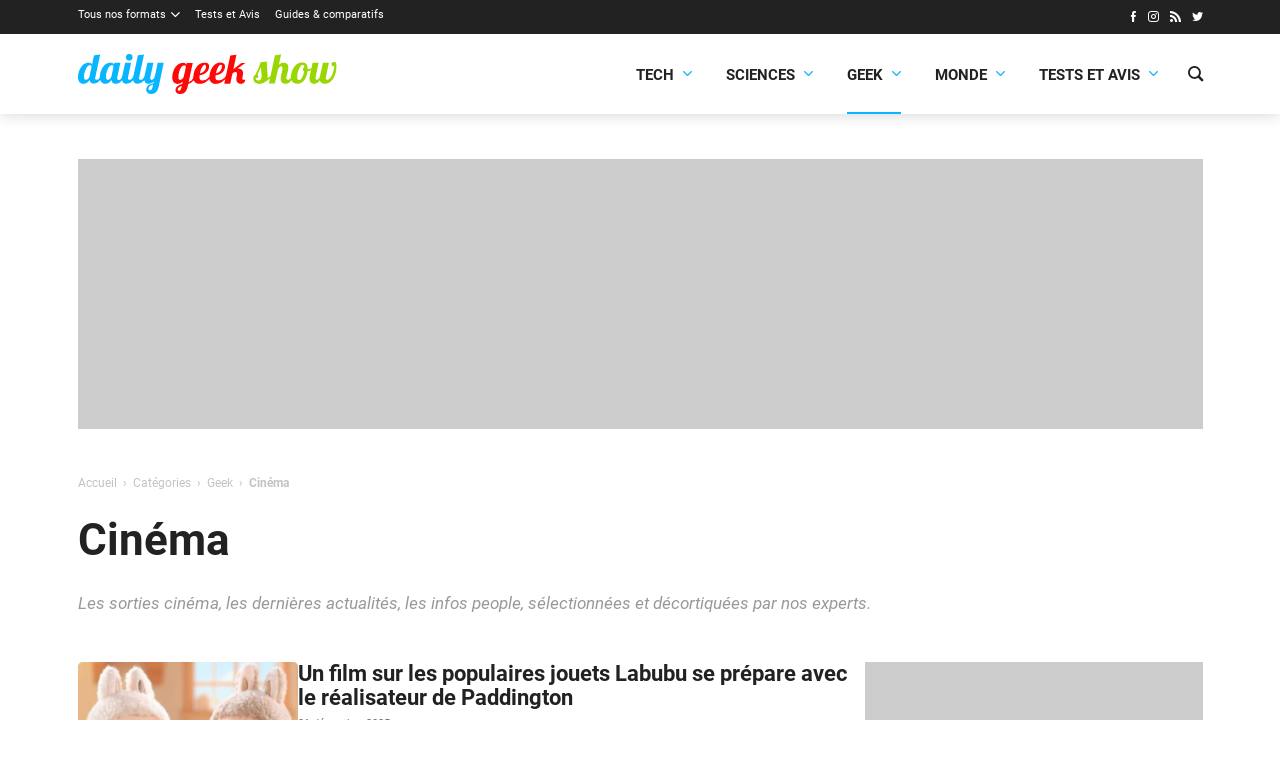

--- FILE ---
content_type: text/html; charset=UTF-8
request_url: https://dailygeekshow.com/categories/geek/cinema/page/2/?filter_by=random_posts
body_size: 14847
content:
<!DOCTYPE HTML><html class="no-js" lang="fr-FR"><head><meta charset="UTF-8" /><link rel='preload' href='/wp-content/themes/dgs/assets/fonts/icons/icons.woff2?1714466177' as='font' crossorigin='anonymous' type='font/woff2' />
<link rel='preload' href='/wp-content/themes/dgs/assets/fonts/roboto/Roboto-Bold.woff2' as='font' crossorigin='anonymous' type='font/woff2' />
<link rel='preload' href='/wp-content/themes/dgs/assets/fonts/roboto/Roboto-Regular.woff2' as='font' crossorigin='anonymous' type='font/woff2' />
<link rel='preload' href='/wp-content/themes/dgs/assets/fonts/roboto/Roboto-Italic.woff2' as='font' crossorigin='anonymous' type='font/woff2' />
<link rel='preload' href='https://dailygeekshow.com/wp-content/themes/dgs/assets/images/logo.svg' as='image' />
<meta name='robots' content='index, follow, max-image-preview:large, max-snippet:-1, max-video-preview:-1' />
<style>html,body{background-color:#FFFFFF;min-height:100.1vh!important;}</style>
	<!-- This site is optimized with the Yoast SEO plugin v22.2 - https://yoast.com/wordpress/plugins/seo/ -->
	<link media="all" href="https://dailygeekshow.com/wp-content/cache/autoptimize/css/autoptimize_5193caa031643fe1dae329a7a396b53e.css" rel="stylesheet"><title>Cinéma - Page 2 sur 70 - Daily Geek Show %</title>
	<meta name="description" content="Les sorties cinéma, les dernières actualités, les infos people, sélectionnées et décortiquées par nos experts." />
	<link rel="canonical" href="https://dailygeekshow.com/categories/geek/cinema/page/2/" />
	<link rel="prev" href="https://dailygeekshow.com/categories/geek/cinema/" />
	<link rel="next" href="https://dailygeekshow.com/categories/geek/cinema/page/3/" />
	<meta property="og:locale" content="fr_FR" />
	<meta property="og:type" content="article" />
	<meta property="og:title" content="Cinéma - Page 2 sur 70 - Daily Geek Show %" />
	<meta property="og:description" content="Les sorties cinéma, les dernières actualités, les infos people, sélectionnées et décortiquées par nos experts." />
	<meta property="og:url" content="https://dailygeekshow.com/categories/geek/cinema/" />
	<meta property="og:site_name" content="Daily Geek Show" />
	<meta name="twitter:card" content="summary_large_image" />
	<meta name="twitter:site" content="@DailyGeekShow" />
	<script type="application/ld+json" class="yoast-schema-graph">{"@context":"https://schema.org","@graph":[{"@type":"CollectionPage","@id":"https://dailygeekshow.com/categories/geek/cinema/","url":"https://dailygeekshow.com/categories/geek/cinema/page/2/","name":"Cinéma - Page 2 sur 70 - Daily Geek Show %","isPartOf":{"@id":"https://dailygeekshow.com/#website"},"primaryImageOfPage":{"@id":"https://dailygeekshow.com/categories/geek/cinema/page/2/#primaryimage"},"image":{"@id":"https://dailygeekshow.com/categories/geek/cinema/page/2/#primaryimage"},"thumbnailUrl":"https://dailygeekshow.com/wp-content/uploads/2025/12/une-labubu.jpg","description":"Les sorties cinéma, les dernières actualités, les infos people, sélectionnées et décortiquées par nos experts.","breadcrumb":{"@id":"https://dailygeekshow.com/categories/geek/cinema/page/2/#breadcrumb"},"inLanguage":"fr-FR"},{"@type":"ImageObject","inLanguage":"fr-FR","@id":"https://dailygeekshow.com/categories/geek/cinema/page/2/#primaryimage","url":"https://dailygeekshow.com/wp-content/uploads/2025/12/une-labubu.jpg","contentUrl":"https://dailygeekshow.com/wp-content/uploads/2025/12/une-labubu.jpg","width":1200,"height":675,"caption":"Ⓒ Wikipedia"},{"@type":"BreadcrumbList","@id":"https://dailygeekshow.com/categories/geek/cinema/page/2/#breadcrumb","itemListElement":[{"@type":"ListItem","position":1,"name":"Home","item":"https://dailygeekshow.com/"},{"@type":"ListItem","position":2,"name":"Catégories","item":"https://dailygeekshow.com/categories/"},{"@type":"ListItem","position":3,"name":"Geek","item":"https://dailygeekshow.com/categories/geek/"},{"@type":"ListItem","position":4,"name":"Cinéma"}]},{"@type":"WebSite","@id":"https://dailygeekshow.com/#website","url":"https://dailygeekshow.com/","name":"Daily Geek Show","description":"votre dose quotidienne d&#039;informations","publisher":{"@id":"https://dailygeekshow.com/#organization"},"alternateName":"DGS","potentialAction":[{"@type":"SearchAction","target":{"@type":"EntryPoint","urlTemplate":"https://dailygeekshow.com/?s={search_term_string}"},"query-input":"required name=search_term_string"}],"inLanguage":"fr-FR"},{"@type":"Organization","@id":"https://dailygeekshow.com/#organization","name":"Daily Geek Show","alternateName":"DGS","url":"https://dailygeekshow.com/","logo":{"@type":"ImageObject","inLanguage":"fr-FR","@id":"https://dailygeekshow.com/#/schema/logo/image/","url":"https://dailygeekshow.com/wp-content/uploads/2019/03/DGS-Google.png","contentUrl":"https://dailygeekshow.com/wp-content/uploads/2019/03/DGS-Google.png","width":1024,"height":1024,"caption":"Daily Geek Show"},"image":{"@id":"https://dailygeekshow.com/#/schema/logo/image/"},"sameAs":["https://www.facebook.com/DailyGeekShow/","https://twitter.com/DailyGeekShow","https://www.instagram.com/dailygeekshow/"]}]}</script>
	<!-- / Yoast SEO plugin. -->


<link rel="alternate" type="application/rss+xml" title="Daily Geek Show &raquo; Flux de la catégorie Cinéma" href="https://dailygeekshow.com/categories/geek/cinema/feed/" />

<style id='safe-svg-svg-icon-style-inline-css'>
.safe-svg-cover{text-align:center}.safe-svg-cover .safe-svg-inside{display:inline-block;max-width:100%}.safe-svg-cover svg{height:100%;max-height:100%;max-width:100%;width:100%}

</style>
<style id='global-styles-inline-css'>
body{--wp--preset--color--black: #000000;--wp--preset--color--cyan-bluish-gray: #abb8c3;--wp--preset--color--white: #ffffff;--wp--preset--color--pale-pink: #f78da7;--wp--preset--color--vivid-red: #cf2e2e;--wp--preset--color--luminous-vivid-orange: #ff6900;--wp--preset--color--luminous-vivid-amber: #fcb900;--wp--preset--color--light-green-cyan: #7bdcb5;--wp--preset--color--vivid-green-cyan: #00d084;--wp--preset--color--pale-cyan-blue: #8ed1fc;--wp--preset--color--vivid-cyan-blue: #0693e3;--wp--preset--color--vivid-purple: #9b51e0;--wp--preset--color--primary: #222;--wp--preset--color--highlight: #08b5ff;--wp--preset--color--background: #ffffff;--wp--preset--gradient--vivid-cyan-blue-to-vivid-purple: linear-gradient(135deg,rgba(6,147,227,1) 0%,rgb(155,81,224) 100%);--wp--preset--gradient--light-green-cyan-to-vivid-green-cyan: linear-gradient(135deg,rgb(122,220,180) 0%,rgb(0,208,130) 100%);--wp--preset--gradient--luminous-vivid-amber-to-luminous-vivid-orange: linear-gradient(135deg,rgba(252,185,0,1) 0%,rgba(255,105,0,1) 100%);--wp--preset--gradient--luminous-vivid-orange-to-vivid-red: linear-gradient(135deg,rgba(255,105,0,1) 0%,rgb(207,46,46) 100%);--wp--preset--gradient--very-light-gray-to-cyan-bluish-gray: linear-gradient(135deg,rgb(238,238,238) 0%,rgb(169,184,195) 100%);--wp--preset--gradient--cool-to-warm-spectrum: linear-gradient(135deg,rgb(74,234,220) 0%,rgb(151,120,209) 20%,rgb(207,42,186) 40%,rgb(238,44,130) 60%,rgb(251,105,98) 80%,rgb(254,248,76) 100%);--wp--preset--gradient--blush-light-purple: linear-gradient(135deg,rgb(255,206,236) 0%,rgb(152,150,240) 100%);--wp--preset--gradient--blush-bordeaux: linear-gradient(135deg,rgb(254,205,165) 0%,rgb(254,45,45) 50%,rgb(107,0,62) 100%);--wp--preset--gradient--luminous-dusk: linear-gradient(135deg,rgb(255,203,112) 0%,rgb(199,81,192) 50%,rgb(65,88,208) 100%);--wp--preset--gradient--pale-ocean: linear-gradient(135deg,rgb(255,245,203) 0%,rgb(182,227,212) 50%,rgb(51,167,181) 100%);--wp--preset--gradient--electric-grass: linear-gradient(135deg,rgb(202,248,128) 0%,rgb(113,206,126) 100%);--wp--preset--gradient--midnight: linear-gradient(135deg,rgb(2,3,129) 0%,rgb(40,116,252) 100%);--wp--preset--font-size--small: 13px;--wp--preset--font-size--medium: 20px;--wp--preset--font-size--large: 36px;--wp--preset--font-size--x-large: 42px;--wp--preset--font-family--roboto: 'Roboto', sans-serif;--wp--preset--spacing--20: 0.44rem;--wp--preset--spacing--30: 0.67rem;--wp--preset--spacing--40: 1rem;--wp--preset--spacing--50: 1.5rem;--wp--preset--spacing--60: 2.25rem;--wp--preset--spacing--70: 3.38rem;--wp--preset--spacing--80: 5.06rem;--wp--preset--shadow--natural: 6px 6px 9px rgba(0, 0, 0, 0.2);--wp--preset--shadow--deep: 12px 12px 50px rgba(0, 0, 0, 0.4);--wp--preset--shadow--sharp: 6px 6px 0px rgba(0, 0, 0, 0.2);--wp--preset--shadow--outlined: 6px 6px 0px -3px rgba(255, 255, 255, 1), 6px 6px rgba(0, 0, 0, 1);--wp--preset--shadow--crisp: 6px 6px 0px rgba(0, 0, 0, 1);}body { margin: 0;--wp--style--global--content-size: 840px;--wp--style--global--wide-size: 1100px; }.wp-site-blocks > .alignleft { float: left; margin-right: 2em; }.wp-site-blocks > .alignright { float: right; margin-left: 2em; }.wp-site-blocks > .aligncenter { justify-content: center; margin-left: auto; margin-right: auto; }:where(.wp-site-blocks) > * { margin-block-start: 24px; margin-block-end: 0; }:where(.wp-site-blocks) > :first-child:first-child { margin-block-start: 0; }:where(.wp-site-blocks) > :last-child:last-child { margin-block-end: 0; }body { --wp--style--block-gap: 24px; }:where(body .is-layout-flow)  > :first-child:first-child{margin-block-start: 0;}:where(body .is-layout-flow)  > :last-child:last-child{margin-block-end: 0;}:where(body .is-layout-flow)  > *{margin-block-start: 24px;margin-block-end: 0;}:where(body .is-layout-constrained)  > :first-child:first-child{margin-block-start: 0;}:where(body .is-layout-constrained)  > :last-child:last-child{margin-block-end: 0;}:where(body .is-layout-constrained)  > *{margin-block-start: 24px;margin-block-end: 0;}:where(body .is-layout-flex) {gap: 24px;}:where(body .is-layout-grid) {gap: 24px;}body .is-layout-flow > .alignleft{float: left;margin-inline-start: 0;margin-inline-end: 2em;}body .is-layout-flow > .alignright{float: right;margin-inline-start: 2em;margin-inline-end: 0;}body .is-layout-flow > .aligncenter{margin-left: auto !important;margin-right: auto !important;}body .is-layout-constrained > .alignleft{float: left;margin-inline-start: 0;margin-inline-end: 2em;}body .is-layout-constrained > .alignright{float: right;margin-inline-start: 2em;margin-inline-end: 0;}body .is-layout-constrained > .aligncenter{margin-left: auto !important;margin-right: auto !important;}body .is-layout-constrained > :where(:not(.alignleft):not(.alignright):not(.alignfull)){max-width: var(--wp--style--global--content-size);margin-left: auto !important;margin-right: auto !important;}body .is-layout-constrained > .alignwide{max-width: var(--wp--style--global--wide-size);}body .is-layout-flex{display: flex;}body .is-layout-flex{flex-wrap: wrap;align-items: center;}body .is-layout-flex > *{margin: 0;}body .is-layout-grid{display: grid;}body .is-layout-grid > *{margin: 0;}body{font-family: var(--wp--preset--font-family--roboto);padding-top: 0px;padding-right: 0px;padding-bottom: 0px;padding-left: 0px;}a:where(:not(.wp-element-button)){text-decoration: underline;}.wp-element-button, .wp-block-button__link{background-color: #32373c;border-width: 0;color: #fff;font-family: inherit;font-size: inherit;line-height: inherit;padding: calc(0.667em + 2px) calc(1.333em + 2px);text-decoration: none;}.has-black-color{color: var(--wp--preset--color--black) !important;}.has-cyan-bluish-gray-color{color: var(--wp--preset--color--cyan-bluish-gray) !important;}.has-white-color{color: var(--wp--preset--color--white) !important;}.has-pale-pink-color{color: var(--wp--preset--color--pale-pink) !important;}.has-vivid-red-color{color: var(--wp--preset--color--vivid-red) !important;}.has-luminous-vivid-orange-color{color: var(--wp--preset--color--luminous-vivid-orange) !important;}.has-luminous-vivid-amber-color{color: var(--wp--preset--color--luminous-vivid-amber) !important;}.has-light-green-cyan-color{color: var(--wp--preset--color--light-green-cyan) !important;}.has-vivid-green-cyan-color{color: var(--wp--preset--color--vivid-green-cyan) !important;}.has-pale-cyan-blue-color{color: var(--wp--preset--color--pale-cyan-blue) !important;}.has-vivid-cyan-blue-color{color: var(--wp--preset--color--vivid-cyan-blue) !important;}.has-vivid-purple-color{color: var(--wp--preset--color--vivid-purple) !important;}.has-primary-color{color: var(--wp--preset--color--primary) !important;}.has-highlight-color{color: var(--wp--preset--color--highlight) !important;}.has-background-color{color: var(--wp--preset--color--background) !important;}.has-black-background-color{background-color: var(--wp--preset--color--black) !important;}.has-cyan-bluish-gray-background-color{background-color: var(--wp--preset--color--cyan-bluish-gray) !important;}.has-white-background-color{background-color: var(--wp--preset--color--white) !important;}.has-pale-pink-background-color{background-color: var(--wp--preset--color--pale-pink) !important;}.has-vivid-red-background-color{background-color: var(--wp--preset--color--vivid-red) !important;}.has-luminous-vivid-orange-background-color{background-color: var(--wp--preset--color--luminous-vivid-orange) !important;}.has-luminous-vivid-amber-background-color{background-color: var(--wp--preset--color--luminous-vivid-amber) !important;}.has-light-green-cyan-background-color{background-color: var(--wp--preset--color--light-green-cyan) !important;}.has-vivid-green-cyan-background-color{background-color: var(--wp--preset--color--vivid-green-cyan) !important;}.has-pale-cyan-blue-background-color{background-color: var(--wp--preset--color--pale-cyan-blue) !important;}.has-vivid-cyan-blue-background-color{background-color: var(--wp--preset--color--vivid-cyan-blue) !important;}.has-vivid-purple-background-color{background-color: var(--wp--preset--color--vivid-purple) !important;}.has-primary-background-color{background-color: var(--wp--preset--color--primary) !important;}.has-highlight-background-color{background-color: var(--wp--preset--color--highlight) !important;}.has-background-background-color{background-color: var(--wp--preset--color--background) !important;}.has-black-border-color{border-color: var(--wp--preset--color--black) !important;}.has-cyan-bluish-gray-border-color{border-color: var(--wp--preset--color--cyan-bluish-gray) !important;}.has-white-border-color{border-color: var(--wp--preset--color--white) !important;}.has-pale-pink-border-color{border-color: var(--wp--preset--color--pale-pink) !important;}.has-vivid-red-border-color{border-color: var(--wp--preset--color--vivid-red) !important;}.has-luminous-vivid-orange-border-color{border-color: var(--wp--preset--color--luminous-vivid-orange) !important;}.has-luminous-vivid-amber-border-color{border-color: var(--wp--preset--color--luminous-vivid-amber) !important;}.has-light-green-cyan-border-color{border-color: var(--wp--preset--color--light-green-cyan) !important;}.has-vivid-green-cyan-border-color{border-color: var(--wp--preset--color--vivid-green-cyan) !important;}.has-pale-cyan-blue-border-color{border-color: var(--wp--preset--color--pale-cyan-blue) !important;}.has-vivid-cyan-blue-border-color{border-color: var(--wp--preset--color--vivid-cyan-blue) !important;}.has-vivid-purple-border-color{border-color: var(--wp--preset--color--vivid-purple) !important;}.has-primary-border-color{border-color: var(--wp--preset--color--primary) !important;}.has-highlight-border-color{border-color: var(--wp--preset--color--highlight) !important;}.has-background-border-color{border-color: var(--wp--preset--color--background) !important;}.has-vivid-cyan-blue-to-vivid-purple-gradient-background{background: var(--wp--preset--gradient--vivid-cyan-blue-to-vivid-purple) !important;}.has-light-green-cyan-to-vivid-green-cyan-gradient-background{background: var(--wp--preset--gradient--light-green-cyan-to-vivid-green-cyan) !important;}.has-luminous-vivid-amber-to-luminous-vivid-orange-gradient-background{background: var(--wp--preset--gradient--luminous-vivid-amber-to-luminous-vivid-orange) !important;}.has-luminous-vivid-orange-to-vivid-red-gradient-background{background: var(--wp--preset--gradient--luminous-vivid-orange-to-vivid-red) !important;}.has-very-light-gray-to-cyan-bluish-gray-gradient-background{background: var(--wp--preset--gradient--very-light-gray-to-cyan-bluish-gray) !important;}.has-cool-to-warm-spectrum-gradient-background{background: var(--wp--preset--gradient--cool-to-warm-spectrum) !important;}.has-blush-light-purple-gradient-background{background: var(--wp--preset--gradient--blush-light-purple) !important;}.has-blush-bordeaux-gradient-background{background: var(--wp--preset--gradient--blush-bordeaux) !important;}.has-luminous-dusk-gradient-background{background: var(--wp--preset--gradient--luminous-dusk) !important;}.has-pale-ocean-gradient-background{background: var(--wp--preset--gradient--pale-ocean) !important;}.has-electric-grass-gradient-background{background: var(--wp--preset--gradient--electric-grass) !important;}.has-midnight-gradient-background{background: var(--wp--preset--gradient--midnight) !important;}.has-small-font-size{font-size: var(--wp--preset--font-size--small) !important;}.has-medium-font-size{font-size: var(--wp--preset--font-size--medium) !important;}.has-large-font-size{font-size: var(--wp--preset--font-size--large) !important;}.has-x-large-font-size{font-size: var(--wp--preset--font-size--x-large) !important;}.has-roboto-font-family{font-family: var(--wp--preset--font-family--roboto) !important;}
.wp-block-navigation a:where(:not(.wp-element-button)){color: inherit;}
.wp-block-pullquote{font-size: 1.5em;line-height: 1.6;}
</style>







<script src="https://dailygeekshow.com/wp-includes/js/jquery/jquery.min.js?ver=3.7.1" id="jquery-core-js"></script>
<link rel="EditURI" type="application/rsd+xml" title="RSD" href="https://dailygeekshow.com/xmlrpc.php?rsd" />
<script type="text/javascript" src="https://cache.consentframework.com/js/pa/32296/c/gwt77/stub" referrerpolicy="origin" charset="utf-8"></script>
<script>
window.Sddan = {
    "info": {
        "hd_m" : "",
        "hd_s256" : "",
        "uf_postal_code" : "",
        "uf_bday" : "",
        "uf_gender" : "",
    }
};
</script>
<script type="text/javascript" src="https://choices.consentframework.com/js/pa/32296/c/gwt77/cmp" referrerpolicy="origin" charset="utf-8" async></script><!-- Google tag (gtag.js) -->
<script async src="https://www.googletagmanager.com/gtag/js?id=G-KH3CH6516N"></script>
<script>
  window.dataLayer = window.dataLayer || [];
  function gtag(){dataLayer.push(arguments);}
  gtag('js', new Date());

  gtag('config', 'G-KH3CH6516N');
  gtag('consent', 'default', {
    'ad_storage': 'denied',
    'ad_user_data': 'denied',
    'ad_personalization': 'denied',
    'analytics_storage': 'denied'
  });
</script><meta name="linkavista" content="link-6617-3127"/>    <script>
        var optidigitalQueue = optidigitalQueue || {};
        optidigitalQueue.cmd = optidigitalQueue.cmd || [];
    </script>
    <script type='text/javascript'
        id='optidigital-ad-init'
        async
        data-config='{"adUnit": "/22596911384/od.dailygeekshow.com/categorie"}'
        src='//scripts.opti-digital.com/tags/?site=dailygeekshow'>
    </script><script>window.pushMST_config={"vapidPK":"BKWtwTX8MrJA2eU6D6R22wKsnpw8Sf7FrbebFYIpGdUvVwlPEc-H0sb1ekjGkqMzlo31jDeCTD4tDp9q6TKHlgo","enableOverlay":true,"swPath":"/sw.js","i18n":{}};
  var pushmasterTag = document.createElement('script');
  pushmasterTag.src = "https://cdn.pushmaster-cdn.xyz/scripts/publishers/684be5c43e0c2d2faf28a12e/SDK.js";
  pushmasterTag.setAttribute('defer','');

  var firstScriptTag = document.getElementsByTagName('script')[0];
  firstScriptTag.parentNode.insertBefore(pushmasterTag, firstScriptTag);
</script><script data-host="https://analytics.sprkly.me" data-dnt="false" src="https://cdn-analytics.sprkly.me/js/event.js?v=3.02" async defer></script><link rel="alternate" type="application/rss+xml" href="https://dailygeekshow.com/wpucustomrss" /><style>:root{--base-theme-color:#336699}</style><meta name="theme-color" content="#FFFFFF" /><meta name="msapplication-navbutton-color" content="#FFFFFF"><meta name="apple-mobile-web-app-status-bar-style" content="#FFFFFF"><meta name="viewport" content="width=device-width" /><script>document.documentElement.classList.remove("no-js");</script><link rel="icon" href="https://dailygeekshow.com/wp-content/themes/dgs/assets/images/favicon.png" sizes="32x32" />
<link rel="icon" href="https://dailygeekshow.com/wp-content/themes/dgs/assets/images/favicon.png" sizes="192x192" />
<link rel="apple-touch-icon" href="https://dailygeekshow.com/wp-content/themes/dgs/assets/images/favicon.png" />
<meta name="msapplication-TileImage" content="https://dailygeekshow.com/wp-content/themes/dgs/assets/images/favicon.png" />
</head><body class="archive paged category category-cinema category-1653 paged-2 category-paged-2 cssc-is-responsive"><img style="z-index: 1;position: absolute;top: 0;left: 0;pointer-events:none;" class="skip-lazy" src="https://www.img-static.com/dgs.gif" width="1" height="1" /><a class="skiptomain" href="#maincontent">Aller au contenu principal</a><section class="centered-container section--dark cc-top-header"><div class="top-header"><div class="top-menu__wrapper"><ul id="menu-barre-noire" class="top-menu"><li id="menu-item-689150" class="menu-item menu-item-type-taxonomy menu-item-object-category menu-item-has-children menu-item-689150"><a href="https://dailygeekshow.com/formats/">Tous nos formats</a>
<ul class="sub-menu">
	<li id="menu-item-513698" class="menu-item menu-item-type-taxonomy menu-item-object-category menu-item-513698"><a href="https://dailygeekshow.com/formats/actualites/">Actualités</a></li>
	<li id="menu-item-630793" class="menu-item menu-item-type-taxonomy menu-item-object-category menu-item-630793"><a href="https://dailygeekshow.com/formats/articles/">Articles</a></li>
	<li id="menu-item-539193" class="menu-item menu-item-type-taxonomy menu-item-object-category menu-item-539193"><a href="https://dailygeekshow.com/formats/breves/">Brèves</a></li>
	<li id="menu-item-513700" class="menu-item menu-item-type-taxonomy menu-item-object-category menu-item-513700"><a href="https://dailygeekshow.com/formats/dossiers/">Dossiers</a></li>
	<li id="menu-item-513701" class="menu-item menu-item-type-taxonomy menu-item-object-category menu-item-513701"><a href="https://dailygeekshow.com/formats/portraits/">Portraits</a></li>
	<li id="menu-item-513703" class="menu-item menu-item-type-taxonomy menu-item-object-category menu-item-513703"><a href="https://dailygeekshow.com/formats/sondages/">Sondages</a></li>
	<li id="menu-item-513702" class="menu-item menu-item-type-taxonomy menu-item-object-category menu-item-513702"><a href="https://dailygeekshow.com/produits/">Produits</a></li>
	<li id="menu-item-513699" class="menu-item menu-item-type-taxonomy menu-item-object-category menu-item-513699"><a href="https://dailygeekshow.com/formats/bons-plans/">Bons plans</a></li>
</ul>
</li>
<li id="menu-item-925284" class="menu-item menu-item-type-taxonomy menu-item-object-category menu-item-925284"><a href="https://dailygeekshow.com/categories/technologie/tests-et-avis/">Tests et Avis</a></li>
<li id="menu-item-952778" class="menu-item menu-item-type-taxonomy menu-item-object-category menu-item-952778"><a href="https://dailygeekshow.com/produits/guides-et-comparatifs/">Guides &amp; comparatifs</a></li>
</ul></div><ul class="wputh-social-links header__social"><li><a rel="me noreferrer noopener" href="https://www.facebook.com/DailyGeekShow/" class="facebook" title="Facebook : Suivre Daily Geek Show (s'ouvre dans une nouvelle fenêtre)" target="_blank"><i aria-hidden="true" class="icon icon_facebook"></i></a></li><li><a rel="me noreferrer noopener" href="https://instagram.com/dailygeekshow/" class="instagram" title="Instagram : Suivre Daily Geek Show (s'ouvre dans une nouvelle fenêtre)" target="_blank"><i aria-hidden="true" class="icon icon_instagram"></i></a></li><li><a rel="me noreferrer noopener" href="/feed/" class="rss" title="RSS : Suivre Daily Geek Show (s'ouvre dans une nouvelle fenêtre)" target="_blank"><i aria-hidden="true" class="icon icon_rss"></i></a></li><li><a rel="me noreferrer noopener" href="https://twitter.com/dailygeekshow" class="twitter" title="Twitter : Suivre Daily Geek Show (s'ouvre dans une nouvelle fenêtre)" target="_blank"><i aria-hidden="true" class="icon icon_twitter"></i></a></li></ul></div></section><div class="cc-header-main__wrapper"><div class="centered-container cc-header-main"><header class="header-main" role="banner"><div translate="no" class="h1 main-title main-logo"><a href="https://dailygeekshow.com"><img src="https://dailygeekshow.com/wp-content/themes/dgs/assets/images/logo.svg" fetchpriority="high" alt="Daily Geek Show" /></a></div><a class="nav-toggle" role="button" href="#"><span></span></a><div class="header-main__menu"><div class="header-main__menu-inner"><div class="main-menu__wrapper"><ul id="menu-main-menu-dgs" class="main-menu"><li id="menu-item-925234" class="menu-item menu-item-type-taxonomy menu-item-object-category menu-item-has-children menu-item-925234"><a href="https://dailygeekshow.com/categories/technologie/">Tech<span class="dgs-menu-go"><i aria-hidden="true" class="icon icon_down"></i></span></a>
<ul class="sub-menu">
	<li id="menu-item-925235" class="menu-item menu-item-type-taxonomy menu-item-object-category menu-item-925235"><a href="https://dailygeekshow.com/categories/technologie/appareils-et-gadgets/">Appareils &amp; Gadgets</a></li>
	<li id="menu-item-925236" class="menu-item menu-item-type-taxonomy menu-item-object-category menu-item-925236"><a href="https://dailygeekshow.com/categories/technologie/applications-et-realite-virtuelle/">Applications &amp; VR</a></li>
	<li id="menu-item-925237" class="menu-item menu-item-type-taxonomy menu-item-object-category menu-item-925237"><a href="https://dailygeekshow.com/categories/technologie/automobile-et-mobilite/">Automobile &amp; Mobilité</a></li>
	<li id="menu-item-925238" class="menu-item menu-item-type-taxonomy menu-item-object-category menu-item-925238"><a href="https://dailygeekshow.com/categories/technologie/cybersecurite/">Cybersécurité</a></li>
	<li id="menu-item-925239" class="menu-item menu-item-type-taxonomy menu-item-object-category menu-item-925239"><a href="https://dailygeekshow.com/categories/technologie/entreprises-et-startups/">Entreprises &amp; Startups</a></li>
	<li id="menu-item-925240" class="menu-item menu-item-type-taxonomy menu-item-object-category menu-item-925240"><a href="https://dailygeekshow.com/categories/technologie/robots-et-intelligence-artificielle/">Robots &amp; IA</a></li>
	<li id="menu-item-925241" class="menu-item menu-item-type-taxonomy menu-item-object-category menu-item-925241"><a href="https://dailygeekshow.com/categories/technologie/tests-et-avis/">Tests et Avis</a></li>
</ul>
</li>
<li id="menu-item-925243" class="menu-item menu-item-type-taxonomy menu-item-object-category menu-item-has-children menu-item-925243"><a href="https://dailygeekshow.com/categories/sciences/">Sciences<span class="dgs-menu-go"><i aria-hidden="true" class="icon icon_down"></i></span></a>
<ul class="sub-menu">
	<li id="menu-item-925274" class="menu-item menu-item-type-taxonomy menu-item-object-category menu-item-925274"><a href="https://dailygeekshow.com/videos/conferences/">Conférences</a></li>
	<li id="menu-item-925244" class="menu-item menu-item-type-taxonomy menu-item-object-category menu-item-925244"><a href="https://dailygeekshow.com/categories/sciences/animaux-et-vegetaux/">Animaux &amp; Végétaux</a></li>
	<li id="menu-item-925245" class="menu-item menu-item-type-taxonomy menu-item-object-category menu-item-925245"><a href="https://dailygeekshow.com/categories/sciences/ecologie/">Écologie</a></li>
	<li id="menu-item-925246" class="menu-item menu-item-type-taxonomy menu-item-object-category menu-item-925246"><a href="https://dailygeekshow.com/categories/sciences/espace/">Espace</a></li>
	<li id="menu-item-925247" class="menu-item menu-item-type-taxonomy menu-item-object-category menu-item-925247"><a href="https://dailygeekshow.com/categories/sciences/sante/">Santé</a></li>
	<li id="menu-item-925248" class="menu-item menu-item-type-taxonomy menu-item-object-category menu-item-925248"><a href="https://dailygeekshow.com/categories/sciences/sciences-humaines/">Sciences humaines</a></li>
	<li id="menu-item-925249" class="menu-item menu-item-type-taxonomy menu-item-object-category menu-item-925249"><a href="https://dailygeekshow.com/categories/sciences/sciences-physiques/">Sciences physiques</a></li>
	<li id="menu-item-925272" class="menu-item menu-item-type-taxonomy menu-item-object-category menu-item-925272"><a href="https://dailygeekshow.com/videos/autour-du-monde/">Autour du monde</a></li>
</ul>
</li>
<li id="menu-item-925250" class="menu-item menu-item-type-taxonomy menu-item-object-category current-category-ancestor current-menu-ancestor current-menu-parent current-category-parent menu-item-has-children menu-item-925250"><a href="https://dailygeekshow.com/categories/geek/">Geek<span class="dgs-menu-go"><i aria-hidden="true" class="icon icon_down"></i></span></a>
<ul class="sub-menu">
	<li id="menu-item-925251" class="menu-item menu-item-type-taxonomy menu-item-object-category current-menu-item menu-item-925251"><a href="https://dailygeekshow.com/categories/geek/cinema/" aria-current="page">Cinéma</a></li>
	<li id="menu-item-925252" class="menu-item menu-item-type-taxonomy menu-item-object-category menu-item-925252"><a href="https://dailygeekshow.com/categories/geek/comics/">Comics</a></li>
	<li id="menu-item-925253" class="menu-item menu-item-type-taxonomy menu-item-object-category menu-item-925253"><a href="https://dailygeekshow.com/categories/geek/internet/">Internet</a></li>
	<li id="menu-item-925254" class="menu-item menu-item-type-taxonomy menu-item-object-category menu-item-925254"><a href="https://dailygeekshow.com/categories/geek/jeu-jouets/">Jeux Jouets</a></li>
	<li id="menu-item-925255" class="menu-item menu-item-type-taxonomy menu-item-object-category menu-item-925255"><a href="https://dailygeekshow.com/categories/geek/jeux-video/">Jeux vidéo</a></li>
	<li id="menu-item-925256" class="menu-item menu-item-type-taxonomy menu-item-object-category menu-item-925256"><a href="https://dailygeekshow.com/categories/geek/manga-anime/">Manga &amp; Anime</a></li>
	<li id="menu-item-925273" class="menu-item menu-item-type-taxonomy menu-item-object-category menu-item-925273"><a href="https://dailygeekshow.com/videos/bandes-annonces/">Bandes-annonces</a></li>
	<li id="menu-item-925275" class="menu-item menu-item-type-taxonomy menu-item-object-category menu-item-925275"><a href="https://dailygeekshow.com/videos/courts-metrages/">Courts-métrages</a></li>
	<li id="menu-item-925271" class="menu-item menu-item-type-taxonomy menu-item-object-category menu-item-925271"><a href="https://dailygeekshow.com/videos/">Vidéos</a></li>
	<li id="menu-item-925257" class="menu-item menu-item-type-taxonomy menu-item-object-category menu-item-925257"><a href="https://dailygeekshow.com/categories/geek/series/">Séries</a></li>
</ul>
</li>
<li id="menu-item-925259" class="menu-item menu-item-type-taxonomy menu-item-object-category menu-item-has-children menu-item-925259"><a href="https://dailygeekshow.com/categories/monde/">Monde<span class="dgs-menu-go"><i aria-hidden="true" class="icon icon_down"></i></span></a>
<ul class="sub-menu">
	<li id="menu-item-925258" class="menu-item menu-item-type-taxonomy menu-item-object-category menu-item-925258"><a href="https://dailygeekshow.com/categories/monde/voyage/">Voyage</a></li>
	<li id="menu-item-925260" class="menu-item menu-item-type-taxonomy menu-item-object-category menu-item-925260"><a href="https://dailygeekshow.com/categories/monde/art-et-design/">Art &amp; Design</a></li>
	<li id="menu-item-925261" class="menu-item menu-item-type-taxonomy menu-item-object-category menu-item-925261"><a href="https://dailygeekshow.com/categories/monde/culture/">Culture</a></li>
	<li id="menu-item-925262" class="menu-item menu-item-type-taxonomy menu-item-object-category menu-item-925262"><a href="https://dailygeekshow.com/categories/monde/histoire/">Histoire</a></li>
	<li id="menu-item-925276" class="menu-item menu-item-type-taxonomy menu-item-object-category menu-item-925276"><a href="https://dailygeekshow.com/videos/documentaires/">Documentaires</a></li>
	<li id="menu-item-925263" class="menu-item menu-item-type-taxonomy menu-item-object-category menu-item-925263"><a href="https://dailygeekshow.com/categories/monde/lifestyle/">Lifestyle</a></li>
	<li id="menu-item-925264" class="menu-item menu-item-type-taxonomy menu-item-object-category menu-item-925264"><a href="https://dailygeekshow.com/categories/monde/societe/">Société</a></li>
	<li id="menu-item-925269" class="menu-item menu-item-type-taxonomy menu-item-object-category menu-item-925269"><a href="https://dailygeekshow.com/formats/portraits/">Portraits</a></li>
</ul>
</li>
<li id="menu-item-870413" class="menu-item menu-item-type-taxonomy menu-item-object-category menu-item-has-children menu-item-870413"><a href="https://dailygeekshow.com/categories/technologie/tests-et-avis/">Tests et Avis<span class="dgs-menu-go"><i aria-hidden="true" class="icon icon_down"></i></span></a>
<ul class="sub-menu">
	<li id="menu-item-952779" class="menu-item menu-item-type-taxonomy menu-item-object-category menu-item-952779"><a href="https://dailygeekshow.com/produits/guides-et-comparatifs/">Guides &amp; comparatifs</a></li>
	<li id="menu-item-997339" class="menu-item menu-item-type-taxonomy menu-item-object-category menu-item-997339"><a href="https://dailygeekshow.com/formats/bons-plans/">Bons plans</a></li>
</ul>
</li>
</ul></div></div></div><div class="header-search"><button id="header-search-toggle" type="button" title="Rechercher"><i aria-hidden="true" class="icon icon_magnifier dgs-icn"></i></button></div></header><div class="header-search__form"><form role="search" method="get" id="header-search" class="search__form" action="https://dailygeekshow.com">
    <div class="search__inner">
        <input type="text" value="" name="s" id="s" class="search__input" placeholder="Entrez vos mots-clefs..." title="Rechercher par mots-clefs" />
        <button type="submit" class="search__submit" id="search_submit" title="Rechercher sur Daily Geek Show"><i aria-hidden="true" class="icon icon_magnifier dgs-icn"></i></button>
    </div>
</form>
</div></div></div><div id="content"><div id="maincontent"></div><div id="js-values" class="js-values"  data-page_title="Cinéma - Page 2 sur 70 - Daily Geek Show %" data-body_class="archive paged category category-cinema category-1653 paged-2 category-paged-2 cssc-is-responsive"></div>
<section class="centered-container cc-block--ads_billboard section-m"><div class="block--ads_billboard"><!-- Billboard_1 --><div class='ad-wrapper ad-wrapper--Billboard_'><div id='optidigital-adslot-Billboard_1' style='display:none;' class='Billboard_1'></div></div></div></section><section class="centered-container cc-archive-main-header section-m"><div class="archive-main-header"><ul class="breadcrumbs" itemscope itemtype="https://schema.org/BreadcrumbList"><li itemprop="itemListElement" itemscope itemtype="https://schema.org/ListItem"><a itemprop="item" class="element-ariane element-ariane--home " href="https://dailygeekshow.com"><span itemprop="name">Accueil</span></a><meta itemprop="position" content="1" /></li><li itemprop="itemListElement" itemscope itemtype="https://schema.org/ListItem"><a itemprop="item" class="element-ariane element-ariane--parent-category-4961 " href="https://dailygeekshow.com/categories/"><span itemprop="name">Catégories</span></a><meta itemprop="position" content="2" /></li><li itemprop="itemListElement" itemscope itemtype="https://schema.org/ListItem"><a itemprop="item" class="element-ariane element-ariane--parent-category-5 " href="https://dailygeekshow.com/categories/geek/"><span itemprop="name">Geek</span></a><meta itemprop="position" content="3" /></li><li itemprop="itemListElement" itemscope itemtype="https://schema.org/ListItem"><strong  class="element-ariane element-ariane--category is-last"><span itemprop="name">Cinéma</span></strong><meta itemprop="position" content="4" /></li></ul><h1>Cinéma</h1><div class="post-subtitle post-subtitle--block"><p>Les sorties cinéma, les dernières actualités, les infos people, sélectionnées et décortiquées par nos experts.</p>
</div></div></section><div class="centered-container cc-default-content section-m"><div class="default-content"><div class="post-content__grid"><main class="col-content"><ul class="loop-list"><li><div class="loop loop-side"><div class="loop-grid"><div class="loop__image"><div class="loop-image"><img width="1200" height="675" src="https://dailygeekshow.com/wp-content/uploads/2025/12/une-labubu.jpg" class="attachment-998996 size-998996 wp-post-image" alt="" medium="" decoding="async" fetchpriority="high" srcset="https://dailygeekshow.com/wp-content/uploads/2025/12/une-labubu.jpg 1200w, https://dailygeekshow.com/wp-content/uploads/2025/12/une-labubu-300x169.jpg 300w, https://dailygeekshow.com/wp-content/uploads/2025/12/une-labubu-1024x576.jpg 1024w, https://dailygeekshow.com/wp-content/uploads/2025/12/une-labubu-768x432.jpg 768w, https://dailygeekshow.com/wp-content/uploads/2025/12/une-labubu-500x281.jpg 500w" sizes="(max-width: 1200px) 100vw, 1200px" /></div></div><div class="loop__content"><h3 class="loop-title"><a href="https://dailygeekshow.com/adaptation-cinema-labubu-realisateur-paddington/">Un film sur les populaires jouets Labubu se prépare avec le réalisateur de Paddington</a></h3><time datetime="2025-12-21T11:11:00+01:00">21 décembre 2025</time><div class="loop-description"><p>Les célèbres jouets et peluches Labubu vont avoir le droit à leur propre film. C'est le réalisateur de Paddington qui sera aux commandes.  </p></div></div></div></div></li><li><div class="loop loop-side"><div class="loop-grid"><div class="loop__image"><div class="loop-image"><img width="1200" height="675" src="https://dailygeekshow.com/wp-content/uploads/2024/10/une-james-cameron.jpg" class="attachment-998994 size-998994 wp-post-image" alt="James Cameron" medium="" decoding="async" srcset="https://dailygeekshow.com/wp-content/uploads/2024/10/une-james-cameron.jpg 1200w, https://dailygeekshow.com/wp-content/uploads/2024/10/une-james-cameron-300x169.jpg 300w, https://dailygeekshow.com/wp-content/uploads/2024/10/une-james-cameron-1024x576.jpg 1024w, https://dailygeekshow.com/wp-content/uploads/2024/10/une-james-cameron-768x432.jpg 768w, https://dailygeekshow.com/wp-content/uploads/2024/10/une-james-cameron-500x281.jpg 500w" sizes="(max-width: 1200px) 100vw, 1200px" /></div></div><div class="loop__content"><h3 class="loop-title"><a href="https://dailygeekshow.com/james-cameron-rejoint-le-groupe-des-realisateurs-les-plus-riches-avec-steven-spielberg-et-george-lucas/">James Cameron rejoint le groupe des réalisateurs les plus riches avec Steven Spielberg et George Lucas </a></h3><time datetime="2025-12-20T11:58:54+01:00">20 décembre 2025</time><div class="loop-description"><p>Au fil des années, James Cameron s’est bâti une solide carrière qui a rapporté des milliards aux studios de cinéma. Mais pas seulement… </p></div></div></div></div></li><li><div class="loop loop-side"><div class="loop-grid"><div class="loop__image"><div class="loop-image"><img width="1200" height="675" src="https://dailygeekshow.com/wp-content/uploads/2025/12/une-lobo.jpg" class="attachment-998960 size-998960 wp-post-image" alt="" medium="" decoding="async" srcset="https://dailygeekshow.com/wp-content/uploads/2025/12/une-lobo.jpg 1200w, https://dailygeekshow.com/wp-content/uploads/2025/12/une-lobo-300x169.jpg 300w, https://dailygeekshow.com/wp-content/uploads/2025/12/une-lobo-1024x576.jpg 1024w, https://dailygeekshow.com/wp-content/uploads/2025/12/une-lobo-768x432.jpg 768w, https://dailygeekshow.com/wp-content/uploads/2025/12/une-lobo-500x281.jpg 500w" sizes="(max-width: 1200px) 100vw, 1200px" /></div></div><div class="loop__content"><h3 class="loop-title"><a href="https://dailygeekshow.com/michael-bay-a-failli-realiser-film-lobo-avec-jason-momoa/">Michael Bay a failli réaliser un film Lobo « psychotique et très violent » avec Jason Momoa</a></h3><time datetime="2025-12-19T11:11:00+01:00">19 décembre 2025</time><div class="loop-description"><p>Lobo a failli avoir le droit à son propre film. DC ne l’a finalement pas validé. Son scénariste pense que c'est à cause de la violence. </p></div></div></div></div></li><li><div class="loop loop-side"><div class="loop-grid"><div class="loop__image"><div class="loop-image"><img width="1200" height="676" src="https://dailygeekshow.com/wp-content/uploads/2025/12/une-maman-jai-rate-lavion.jpg" class="attachment-998906 size-998906 wp-post-image" alt="" medium="" decoding="async" loading="lazy" srcset="https://dailygeekshow.com/wp-content/uploads/2025/12/une-maman-jai-rate-lavion.jpg 1200w, https://dailygeekshow.com/wp-content/uploads/2025/12/une-maman-jai-rate-lavion-300x169.jpg 300w, https://dailygeekshow.com/wp-content/uploads/2025/12/une-maman-jai-rate-lavion-1024x577.jpg 1024w, https://dailygeekshow.com/wp-content/uploads/2025/12/une-maman-jai-rate-lavion-768x433.jpg 768w, https://dailygeekshow.com/wp-content/uploads/2025/12/une-maman-jai-rate-lavion-500x282.jpg 500w" sizes="(max-width: 1200px) 100vw, 1200px" /></div></div><div class="loop__content"><h3 class="loop-title"><a href="https://dailygeekshow.com/vraiment-nulles-le-realisateur-de-maman-jai-rate-lavion-tacle-les-suites-du-film/">« Vraiment nulles » : le réalisateur de Maman, j’ai raté l’avion ! tacle les suites du film</a></h3><time datetime="2025-12-18T11:09:00+01:00">18 décembre 2025</time><div class="loop-description"><p>Fort de son succès, Maman, j’ai raté l’avion ! a connu de nombreuses suites... que le réalisateur n'a pas aimé. </p></div></div></div></div></li><li><div class="loop loop-side"><div class="loop-grid"><div class="loop__image"><div class="loop-image"><img width="1200" height="676" src="https://dailygeekshow.com/wp-content/uploads/2025/12/une-constantine.jpg" class="attachment-998713 size-998713 wp-post-image" alt="" medium="" decoding="async" loading="lazy" srcset="https://dailygeekshow.com/wp-content/uploads/2025/12/une-constantine.jpg 1200w, https://dailygeekshow.com/wp-content/uploads/2025/12/une-constantine-300x169.jpg 300w, https://dailygeekshow.com/wp-content/uploads/2025/12/une-constantine-1024x577.jpg 1024w, https://dailygeekshow.com/wp-content/uploads/2025/12/une-constantine-768x433.jpg 768w, https://dailygeekshow.com/wp-content/uploads/2025/12/une-constantine-500x282.jpg 500w" sizes="(max-width: 1200px) 100vw, 1200px" /></div></div><div class="loop__content"><h3 class="loop-title"><a href="https://dailygeekshow.com/guillermo-del-toro-devait-realiser-justice-league-dark/">Guillermo del Toro voulait réaliser un Justice League dark avec John Constantine</a></h3><time datetime="2025-12-16T11:00:00+01:00">16 décembre 2025</time><div class="loop-description"><p>Guillermo del Toro a raconté qu’il avait failli réaliser son Justice League version dark pour DC avec John Constantine. </p></div></div></div></div></li><li><div class="loop loop-side"><div class="loop-grid"><div class="loop__image"><div class="loop-image"><img width="1200" height="675" src="https://dailygeekshow.com/wp-content/uploads/2025/12/une-supergirl-2026.jpg" class="attachment-998530 size-998530 wp-post-image" alt="" medium="" decoding="async" loading="lazy" srcset="https://dailygeekshow.com/wp-content/uploads/2025/12/une-supergirl-2026.jpg 1200w, https://dailygeekshow.com/wp-content/uploads/2025/12/une-supergirl-2026-300x169.jpg 300w, https://dailygeekshow.com/wp-content/uploads/2025/12/une-supergirl-2026-1024x576.jpg 1024w, https://dailygeekshow.com/wp-content/uploads/2025/12/une-supergirl-2026-768x432.jpg 768w, https://dailygeekshow.com/wp-content/uploads/2025/12/une-supergirl-2026-500x281.jpg 500w" sizes="(max-width: 1200px) 100vw, 1200px" /></div></div><div class="loop__content"><h3 class="loop-title"><a href="https://dailygeekshow.com/supergirl-bande-annonce-devoile-super-heroine-imparfaite/">Supergirl : James Gunn et Milly Alcock sont ravis d’enfin montrer une super-héroïne « imparfaite » </a></h3><time datetime="2025-12-13T11:01:00+01:00">13 décembre 2025</time><div class="loop-description"><p>Supergirl se dévoile dans une première bande-annonce fun et bourrée d’action. Surtout, elle montre enfin une héroïne imparfaite. </p></div></div></div></div></li><li><div class="loop loop-side"><div class="loop-grid"><div class="loop__image"><div class="loop-image"><img width="1200" height="675" src="https://dailygeekshow.com/wp-content/uploads/2025/12/une-4-fantastiques-premiers-pas.jpg" class="attachment-998484 size-998484 wp-post-image" alt="" medium="" decoding="async" loading="lazy" srcset="https://dailygeekshow.com/wp-content/uploads/2025/12/une-4-fantastiques-premiers-pas.jpg 1200w, https://dailygeekshow.com/wp-content/uploads/2025/12/une-4-fantastiques-premiers-pas-300x169.jpg 300w, https://dailygeekshow.com/wp-content/uploads/2025/12/une-4-fantastiques-premiers-pas-1024x576.jpg 1024w, https://dailygeekshow.com/wp-content/uploads/2025/12/une-4-fantastiques-premiers-pas-768x432.jpg 768w, https://dailygeekshow.com/wp-content/uploads/2025/12/une-4-fantastiques-premiers-pas-500x281.jpg 500w" sizes="(max-width: 1200px) 100vw, 1200px" /></div></div><div class="loop__content"><h3 class="loop-title"><a href="https://dailygeekshow.com/4-fantastiques-echec-disney/">Les 4 Fantastiques : Premiers pas est le plus gros échec de Marvel sur Disney+</a></h3><time datetime="2025-12-12T11:00:01+01:00">12 décembre 2025</time><div class="loop-description"><p>Dans les salles obscures ou en streaming, il semblerait que Les 4 Fantastiques : Premiers pas n’ait pas réussi à convaincre le public. </p></div></div></div></div></li><li><div class="loop loop-side"><div class="loop-grid"><div class="loop__image"><div class="loop-image"><img width="1200" height="675" src="https://dailygeekshow.com/wp-content/uploads/2025/12/une-russell-crowe-gladiator.jpg" class="attachment-998437 size-998437 wp-post-image" alt="" medium="" decoding="async" loading="lazy" srcset="https://dailygeekshow.com/wp-content/uploads/2025/12/une-russell-crowe-gladiator.jpg 1200w, https://dailygeekshow.com/wp-content/uploads/2025/12/une-russell-crowe-gladiator-300x169.jpg 300w, https://dailygeekshow.com/wp-content/uploads/2025/12/une-russell-crowe-gladiator-1024x576.jpg 1024w, https://dailygeekshow.com/wp-content/uploads/2025/12/une-russell-crowe-gladiator-768x432.jpg 768w, https://dailygeekshow.com/wp-content/uploads/2025/12/une-russell-crowe-gladiator-500x281.jpg 500w" sizes="(max-width: 1200px) 100vw, 1200px" /></div></div><div class="loop__content"><h3 class="loop-title"><a href="https://dailygeekshow.com/russell-crowe-critique-gladiator-2/">« C&rsquo;est absurde ! » : Russell Crowe critique Gladiator 2 et un choix controversé</a></h3><time datetime="2025-12-11T11:14:00+01:00">11 décembre 2025</time><div class="loop-description"><p>Russell Crowe n’est pas au générique de Gladiator II et cela tombe bien car il n’a pas aimé le film. Il révèle pourquoi. </p></div></div></div></div></li><li><div class="loop loop-side"><div class="loop-grid"><div class="loop__image"><div class="loop-image"><img width="1200" height="675" src="https://dailygeekshow.com/wp-content/uploads/2025/12/une-timothee-chalamet-dune.jpg" class="attachment-998085 size-998085 wp-post-image" alt="" medium="" decoding="async" loading="lazy" srcset="https://dailygeekshow.com/wp-content/uploads/2025/12/une-timothee-chalamet-dune.jpg 1200w, https://dailygeekshow.com/wp-content/uploads/2025/12/une-timothee-chalamet-dune-300x169.jpg 300w, https://dailygeekshow.com/wp-content/uploads/2025/12/une-timothee-chalamet-dune-1024x576.jpg 1024w, https://dailygeekshow.com/wp-content/uploads/2025/12/une-timothee-chalamet-dune-768x432.jpg 768w, https://dailygeekshow.com/wp-content/uploads/2025/12/une-timothee-chalamet-dune-500x281.jpg 500w" sizes="(max-width: 1200px) 100vw, 1200px" /></div></div><div class="loop__content"><h3 class="loop-title"><a href="https://dailygeekshow.com/timothe-chalamet-devoile-meilleurs-acteurs/">Timothée Chalamet dévoile les 3 meilleurs acteurs du monde selon lui </a></h3><time datetime="2025-12-06T11:00:00+01:00">6 décembre 2025</time><div class="loop-description"><p>Timothée Chalamet a cité les trois meilleurs acteurs de tous les temps, selon lui. Une immense star ne fait pas partie de cette liste. </p></div></div></div></div></li><li><div class="loop loop-side"><div class="loop-grid"><div class="loop__image"><div class="loop-image"><img width="1200" height="675" src="https://dailygeekshow.com/wp-content/uploads/2025/12/une-scarlett-johansson.jpg" class="attachment-998009 size-998009 wp-post-image" alt="" medium="" decoding="async" loading="lazy" srcset="https://dailygeekshow.com/wp-content/uploads/2025/12/une-scarlett-johansson.jpg 1200w, https://dailygeekshow.com/wp-content/uploads/2025/12/une-scarlett-johansson-300x169.jpg 300w, https://dailygeekshow.com/wp-content/uploads/2025/12/une-scarlett-johansson-1024x576.jpg 1024w, https://dailygeekshow.com/wp-content/uploads/2025/12/une-scarlett-johansson-768x432.jpg 768w, https://dailygeekshow.com/wp-content/uploads/2025/12/une-scarlett-johansson-500x281.jpg 500w" sizes="(max-width: 1200px) 100vw, 1200px" /></div></div><div class="loop__content"><h3 class="loop-title"><a href="https://dailygeekshow.com/scarlett-johansson-rejoint-rober-pattinson-batman/">Scarlett Johansson rejoint Robert Pattinson dans The Batman 2</a></h3><time datetime="2025-12-04T12:31:00+01:00">4 décembre 2025</time><div class="loop-description"><p>Scarlett Johansson est pressentie pour rejoindre The Batman aux côtés de Robert Pattinson dans un rôle encore tenu secret.   </p></div></div></div></div></li><li><div class="loop loop-side"><div class="loop-grid"><div class="loop__image"><div class="loop-image"><img width="1536" height="1024" src="https://dailygeekshow.com/wp-content/uploads/2025/12/top-novembre-films-series.jpg" class="attachment-997869 size-997869 wp-post-image" alt="" medium="" decoding="async" loading="lazy" srcset="https://dailygeekshow.com/wp-content/uploads/2025/12/top-novembre-films-series.jpg 1536w, https://dailygeekshow.com/wp-content/uploads/2025/12/top-novembre-films-series-300x200.jpg 300w, https://dailygeekshow.com/wp-content/uploads/2025/12/top-novembre-films-series-1024x683.jpg 1024w, https://dailygeekshow.com/wp-content/uploads/2025/12/top-novembre-films-series-768x512.jpg 768w, https://dailygeekshow.com/wp-content/uploads/2025/12/top-novembre-films-series-500x333.jpg 500w" sizes="(max-width: 1536px) 100vw, 1536px" /></div></div><div class="loop__content"><h3 class="loop-title"><a href="https://dailygeekshow.com/recap-films-series-novembre-2025/">Streaming : le grand récap des films et séries qui ont marqué novembre 2025</a></h3><time datetime="2025-12-03T08:00:00+01:00">3 décembre 2025</time><div class="loop-description"><p>Alors que les fêtes approchent et que les plateformes affinent leurs calendriers de fin d’année, &hellip; </p></div></div></div></div></li><li><div class="loop loop-side"><div class="loop-grid"><div class="loop__image"><div class="loop-image"><img width="1920" height="1080" src="https://dailygeekshow.com/wp-content/uploads/2025/11/lincroyable-destin-de-larmee-des-ombres.webp" class="attachment-997686 size-997686 wp-post-image" alt="Homme en imperméable assis face à plusieurs officiers dans une salle sombre, scène d’interrogatoire inspirée de L’Armée des Ombres." medium="" decoding="async" loading="lazy" srcset="https://dailygeekshow.com/wp-content/uploads/2025/11/lincroyable-destin-de-larmee-des-ombres.webp 1920w, https://dailygeekshow.com/wp-content/uploads/2025/11/lincroyable-destin-de-larmee-des-ombres-300x169.webp 300w, https://dailygeekshow.com/wp-content/uploads/2025/11/lincroyable-destin-de-larmee-des-ombres-1024x576.webp 1024w, https://dailygeekshow.com/wp-content/uploads/2025/11/lincroyable-destin-de-larmee-des-ombres-768x432.webp 768w, https://dailygeekshow.com/wp-content/uploads/2025/11/lincroyable-destin-de-larmee-des-ombres-1536x864.webp 1536w, https://dailygeekshow.com/wp-content/uploads/2025/11/lincroyable-destin-de-larmee-des-ombres-500x281.webp 500w, https://dailygeekshow.com/wp-content/uploads/2025/11/lincroyable-destin-de-larmee-des-ombres-1600x900.webp 1600w" sizes="(max-width: 1920px) 100vw, 1920px" /></div></div><div class="loop__content"><h3 class="loop-title"><a href="https://dailygeekshow.com/commande-par-de-gaulle-boude-par-la-france-adore-par-la-critique-us-lincroyable-destin-de-larmee-des-ombres/">Commandé par de Gaulle, boudé par la France, adoré par la critique US : l’incroyable destin de L’Armée des Ombres</a></h3><time datetime="2025-11-29T17:29:00+01:00">29 novembre 2025</time><div class="loop-description"><p>Plus que quelques jours pour (re)découvrir sur Netflix un chef-d'œuvre du cinéma français, longtemps méprisé dans son propre pays, rejeté pour ses choix politiques, mais redécouvert à l’étranger comme un modèle de cinéma. Un film sombre, puissant, radical, que le monde encense aujourd’hui.</p></div></div></div></div></li><li><div class="loop loop-side"><div class="loop-grid"><div class="loop__image"><div class="loop-image"><img width="1024" height="1024" src="https://dailygeekshow.com/wp-content/uploads/2025/11/netflix-prime-disney-canal.jpg" class="attachment-997251 size-997251 wp-post-image" alt="" medium="" decoding="async" loading="lazy" srcset="https://dailygeekshow.com/wp-content/uploads/2025/11/netflix-prime-disney-canal.jpg 1024w, https://dailygeekshow.com/wp-content/uploads/2025/11/netflix-prime-disney-canal-300x300.jpg 300w, https://dailygeekshow.com/wp-content/uploads/2025/11/netflix-prime-disney-canal-150x150.jpg 150w, https://dailygeekshow.com/wp-content/uploads/2025/11/netflix-prime-disney-canal-768x768.jpg 768w, https://dailygeekshow.com/wp-content/uploads/2025/11/netflix-prime-disney-canal-500x500.jpg 500w" sizes="(max-width: 1024px) 100vw, 1024px" /></div></div><div class="loop__content"><h3 class="loop-title"><a href="https://dailygeekshow.com/streaming-france-tendances-classement-2025/">Streaming : Netflix toujours leader en France, Prime Video recule, Disney+ et Paramount+ progressent</a></h3><time datetime="2025-11-24T09:53:23+01:00">24 novembre 2025</time><div class="loop-description"><p>Le paysage du streaming français continue de bouger Le marché français de la SVOD n’a &hellip; </p></div></div></div></div></li><li><div class="loop loop-side"><div class="loop-grid"><div class="loop__image"><div class="loop-image"><img width="1200" height="675" src="https://dailygeekshow.com/wp-content/uploads/2025/11/une-running-man.jpg" class="attachment-996655 size-996655 wp-post-image" alt="" medium="" decoding="async" loading="lazy" srcset="https://dailygeekshow.com/wp-content/uploads/2025/11/une-running-man.jpg 1200w, https://dailygeekshow.com/wp-content/uploads/2025/11/une-running-man-300x169.jpg 300w, https://dailygeekshow.com/wp-content/uploads/2025/11/une-running-man-1024x576.jpg 1024w, https://dailygeekshow.com/wp-content/uploads/2025/11/une-running-man-768x432.jpg 768w, https://dailygeekshow.com/wp-content/uploads/2025/11/une-running-man-500x281.jpg 500w" sizes="(max-width: 1200px) 100vw, 1200px" /></div></div><div class="loop__content"><h3 class="loop-title"><a href="https://dailygeekshow.com/stephen-king-avis-running-man-adaptation-edgar-wright/">« Running Man » : Voici ce qu’a pensé Stephen King de son adaptation au cinéma</a></h3><time datetime="2025-11-24T08:00:00+01:00">24 novembre 2025</time><div class="loop-description"><p>C’est l’un des films les plus attendus de  novembre : Running Man, tiré de Stephen King. Mais qu’en a pensé le Maître de l’horreur ? </p></div></div></div></div></li><li><div class="loop loop-side"><div class="loop-grid"><div class="loop__image"><div class="loop-image"><img width="1200" height="675" src="https://dailygeekshow.com/wp-content/uploads/2025/11/une-sebastian-stan-thunderbolts.jpg" class="attachment-996649 size-996649 wp-post-image" alt="" medium="" decoding="async" loading="lazy" srcset="https://dailygeekshow.com/wp-content/uploads/2025/11/une-sebastian-stan-thunderbolts.jpg 1200w, https://dailygeekshow.com/wp-content/uploads/2025/11/une-sebastian-stan-thunderbolts-300x169.jpg 300w, https://dailygeekshow.com/wp-content/uploads/2025/11/une-sebastian-stan-thunderbolts-1024x576.jpg 1024w, https://dailygeekshow.com/wp-content/uploads/2025/11/une-sebastian-stan-thunderbolts-768x432.jpg 768w, https://dailygeekshow.com/wp-content/uploads/2025/11/une-sebastian-stan-thunderbolts-500x281.jpg 500w" sizes="(max-width: 1200px) 100vw, 1200px" /></div></div><div class="loop__content"><h3 class="loop-title"><a href="https://dailygeekshow.com/sebastian-stan-marvel-premiere-etape-carriere/">Pour Sebastian Stan, Marvel n’était que la « première étape » de sa carrière d’acteur</a></h3><time datetime="2025-11-22T08:00:00+01:00">22 novembre 2025</time><div class="loop-description"><p>Sebastian Stan n’oublie pas d’où il vient et crédite l’écurie de super-héros Marvel pour sa carrière et l’homme qu’il est devenu. </p></div></div></div></div></li><li><div class="loop loop-side"><div class="loop-grid"><div class="loop__image"><div class="loop-image"><img width="1200" height="675" src="https://dailygeekshow.com/wp-content/uploads/2025/11/une-la-momie.jpg" class="attachment-996643 size-996643 wp-post-image" alt="" medium="" decoding="async" loading="lazy" srcset="https://dailygeekshow.com/wp-content/uploads/2025/11/une-la-momie.jpg 1200w, https://dailygeekshow.com/wp-content/uploads/2025/11/une-la-momie-300x169.jpg 300w, https://dailygeekshow.com/wp-content/uploads/2025/11/une-la-momie-1024x576.jpg 1024w, https://dailygeekshow.com/wp-content/uploads/2025/11/une-la-momie-768x432.jpg 768w, https://dailygeekshow.com/wp-content/uploads/2025/11/une-la-momie-500x281.jpg 500w" sizes="(max-width: 1200px) 100vw, 1200px" /></div></div><div class="loop__content"><h3 class="loop-title"><a href="https://dailygeekshow.com/la-momie-4-retour-brendan-fraser-rachel-weisz/">« La Momie 4 » est en préparation avec les retours de Brendan Fraser et Rachel Weisz</a></h3><time datetime="2025-11-20T08:00:00+01:00">20 novembre 2025</time><div class="loop-description"><p>On n’y croyait plus mais La Momie va revenir au cinéma pour le plus grand bonheur des fans de la saga des années 1990-2000.</p></div></div></div></div></li><li><div class="loop loop-side"><div class="loop-grid"><div class="loop__image"><div class="loop-image"><img width="1200" height="675" src="https://dailygeekshow.com/wp-content/uploads/2025/11/une-k-pop-demon-hunters.jpg" class="attachment-996744 size-996744 wp-post-image" alt="" medium="" decoding="async" loading="lazy" srcset="https://dailygeekshow.com/wp-content/uploads/2025/11/une-k-pop-demon-hunters.jpg 1200w, https://dailygeekshow.com/wp-content/uploads/2025/11/une-k-pop-demon-hunters-300x169.jpg 300w, https://dailygeekshow.com/wp-content/uploads/2025/11/une-k-pop-demon-hunters-1024x576.jpg 1024w, https://dailygeekshow.com/wp-content/uploads/2025/11/une-k-pop-demon-hunters-768x432.jpg 768w, https://dailygeekshow.com/wp-content/uploads/2025/11/une-k-pop-demon-hunters-500x281.jpg 500w" sizes="(max-width: 1200px) 100vw, 1200px" /></div></div><div class="loop__content"><h3 class="loop-title"><a href="https://dailygeekshow.com/kpop-demon-hunters-succes-netflix-strategie-sortie/">« KPop Demon Hunters » est un succès car il est sorti en premier sur Netflix, selon son PDG</a></h3><time datetime="2025-11-19T08:30:00+01:00">19 novembre 2025</time><div class="loop-description"><p>Le succès de KPop Demon Hunters aurait-il été le même s'il était sorti en salles ? Netflix ne pense pas et l'a fait savoir.</p></div></div></div></div></li><li><div class="loop loop-side"><div class="loop-grid"><div class="loop__image"><div class="loop-image"><img width="1200" height="680" src="https://dailygeekshow.com/wp-content/uploads/2025/11/une-robert-pattinson.jpg" class="attachment-996646 size-996646 wp-post-image" alt="" medium="" decoding="async" loading="lazy" srcset="https://dailygeekshow.com/wp-content/uploads/2025/11/une-robert-pattinson.jpg 1200w, https://dailygeekshow.com/wp-content/uploads/2025/11/une-robert-pattinson-300x170.jpg 300w, https://dailygeekshow.com/wp-content/uploads/2025/11/une-robert-pattinson-1024x580.jpg 1024w, https://dailygeekshow.com/wp-content/uploads/2025/11/une-robert-pattinson-768x435.jpg 768w, https://dailygeekshow.com/wp-content/uploads/2025/11/une-robert-pattinson-500x283.jpg 500w" sizes="(max-width: 1200px) 100vw, 1200px" /></div></div><div class="loop__content"><h3 class="loop-title"><a href="https://dailygeekshow.com/robert-pattinson-tournage-dune-3-desert-chaleur/">« Mon cerveau était déconnecté » : Robert Pattinson a souffert sur le tournage de « Dune 3 »</a></h3><time datetime="2025-11-18T09:00:00+01:00">18 novembre 2025</time><div class="loop-description"><p>Les acteurs qui en ont bavé sur le tournage de Dune 3, comme ce fut le cas pour Robert Pattinson. Il explique pourquoi. </p></div></div></div></div></li><li><div class="loop loop-side"><div class="loop-grid"><div class="loop__image"><div class="loop-image"><img width="1360" height="768" src="https://dailygeekshow.com/wp-content/uploads/2025/11/sortie-film-comte-de-monte-cristaux-tf1-plus.webp" class="attachment-996952 size-996952 wp-post-image" alt="Homme au regard sérieux pointant une arme vers l’avant, dans un décor sombre." medium="" decoding="async" loading="lazy" srcset="https://dailygeekshow.com/wp-content/uploads/2025/11/sortie-film-comte-de-monte-cristaux-tf1-plus.webp 1360w, https://dailygeekshow.com/wp-content/uploads/2025/11/sortie-film-comte-de-monte-cristaux-tf1-plus-300x169.webp 300w, https://dailygeekshow.com/wp-content/uploads/2025/11/sortie-film-comte-de-monte-cristaux-tf1-plus-1024x578.webp 1024w, https://dailygeekshow.com/wp-content/uploads/2025/11/sortie-film-comte-de-monte-cristaux-tf1-plus-768x434.webp 768w, https://dailygeekshow.com/wp-content/uploads/2025/11/sortie-film-comte-de-monte-cristaux-tf1-plus-500x282.webp 500w" sizes="(max-width: 1360px) 100vw, 1360px" /></div></div><div class="loop__content"><h3 class="loop-title"><a href="https://dailygeekshow.com/10-millions-de-spectateurs-45-5-un-role-culte-pour-pierre-niney-ce-film-est-devenu-un-monstre-sacre-du-cinema/">10 millions de spectateurs, 4,5/5, un rôle culte pour Pierre Niney : ce film est devenu un monstre sacré du cinéma</a></h3><time datetime="2025-11-17T19:05:00+01:00">17 novembre 2025</time><div class="loop-description"><p>Sortie il y a un an et demi et adaptée d'une des œuvres les plus prestigieuses de la littérature, cette fresque d'aventure portée par Pierre Niney a tout balayé sur son passage. Et la bonne nouvelle est qu'elle est aujourd’hui disponible sur TF1+.</p></div></div></div></div></li><li><div class="loop loop-side"><div class="loop-grid"><div class="loop__image"><div class="loop-image"><img width="1728" height="2560" src="https://dailygeekshow.com/wp-content/uploads/2025/11/tdwp2_ka_digital_1sht_tsr_srgb_v5-scaled.jpg" class="attachment-996704 size-996704 wp-post-image" alt="" medium="" decoding="async" loading="lazy" srcset="https://dailygeekshow.com/wp-content/uploads/2025/11/tdwp2_ka_digital_1sht_tsr_srgb_v5-scaled.jpg 1728w, https://dailygeekshow.com/wp-content/uploads/2025/11/tdwp2_ka_digital_1sht_tsr_srgb_v5-203x300.jpg 203w, https://dailygeekshow.com/wp-content/uploads/2025/11/tdwp2_ka_digital_1sht_tsr_srgb_v5-691x1024.jpg 691w, https://dailygeekshow.com/wp-content/uploads/2025/11/tdwp2_ka_digital_1sht_tsr_srgb_v5-768x1138.jpg 768w, https://dailygeekshow.com/wp-content/uploads/2025/11/tdwp2_ka_digital_1sht_tsr_srgb_v5-1037x1536.jpg 1037w, https://dailygeekshow.com/wp-content/uploads/2025/11/tdwp2_ka_digital_1sht_tsr_srgb_v5-1382x2048.jpg 1382w, https://dailygeekshow.com/wp-content/uploads/2025/11/tdwp2_ka_digital_1sht_tsr_srgb_v5-500x741.jpg 500w, https://dailygeekshow.com/wp-content/uploads/2025/11/tdwp2_ka_digital_1sht_tsr_srgb_v5-1080x1600.jpg 1080w" sizes="(max-width: 1728px) 100vw, 1728px" /></div></div><div class="loop__content"><h3 class="loop-title"><a href="https://dailygeekshow.com/le-diable-s-habille-en-prada-2-bande-annonce/">Le Diable s’habille en Prada 2 : Meryl Streep et Anne Hathaway de retour dans la première bande-annonce</a></h3><time datetime="2025-11-13T00:08:02+01:00">13 novembre 2025</time><div class="loop-description"><p>Près de vingt ans après la sortie du film culte, Le Diable s’habille en Prada &hellip; </p></div></div></div></div></li></ul><nav class="main-pagination">
<p class="main-pagination__list"><a class="prev page-numbers" href="https://dailygeekshow.com/categories/geek/cinema/page/1/?filter_by=random_posts">« Précédent</a>
<a class="page-numbers" href="https://dailygeekshow.com/categories/geek/cinema/page/1/?filter_by=random_posts"><span class="pagenum-content">1</span></a>
<span aria-current="page" class="page-numbers current"><span class="pagenum-content">2</span></span>
<a class="page-numbers" href="https://dailygeekshow.com/categories/geek/cinema/page/3/?filter_by=random_posts"><span class="pagenum-content">3</span></a>
<a class="page-numbers" href="https://dailygeekshow.com/categories/geek/cinema/page/4/?filter_by=random_posts"><span class="pagenum-content">4</span></a>
<span class="page-numbers dots">…</span>
<a class="page-numbers" href="https://dailygeekshow.com/categories/geek/cinema/page/70/?filter_by=random_posts"><span class="pagenum-content">70</span></a>
<a class="next page-numbers" href="https://dailygeekshow.com/categories/geek/cinema/page/3/?filter_by=random_posts">Suivant »</a></p>
</nav>
</main><aside class="col-sidebar"><ul class="dgs-sidebar"><li id="dgs_optidigital_widget-6" class="widget widget_dgs_optidigital_widget"><!-- HalfpageAd_1 --><div class='ad-wrapper ad-wrapper--HalfpageAd_'><div id='optidigital-adslot-HalfpageAd_1' style='display:none;' class='HalfpageAd_1'></div></div></li>
<li id="last-posts-6" class="widget widget_last-posts"><h3 class="default-sidebar__title">Derniers Articles</h3><ul class="loop-list loop-list--small"><li><div class="loop loop-side-small"><div class="loop-grid"><div class="loop__image"><div class="loop-image"><img width="1440" height="757" src="https://dailygeekshow.com/wp-content/uploads/2018/12/une-super-cheval-lipizzan-nazi-5.jpg" class="attachment-530849 size-530849 wp-post-image" alt="" medium="" decoding="async" loading="lazy" srcset="https://dailygeekshow.com/wp-content/uploads/2018/12/une-super-cheval-lipizzan-nazi-5.jpg 1440w, https://dailygeekshow.com/wp-content/uploads/2018/12/une-super-cheval-lipizzan-nazi-5-300x158.jpg 300w, https://dailygeekshow.com/wp-content/uploads/2018/12/une-super-cheval-lipizzan-nazi-5-768x404.jpg 768w, https://dailygeekshow.com/wp-content/uploads/2018/12/une-super-cheval-lipizzan-nazi-5-1024x538.jpg 1024w, https://dailygeekshow.com/wp-content/uploads/2018/12/une-super-cheval-lipizzan-nazi-5-696x366.jpg 696w, https://dailygeekshow.com/wp-content/uploads/2018/12/une-super-cheval-lipizzan-nazi-5-1068x561.jpg 1068w, https://dailygeekshow.com/wp-content/uploads/2018/12/une-super-cheval-lipizzan-nazi-5-799x420.jpg 799w" sizes="(max-width: 1440px) 100vw, 1440px" /></div></div><div class="loop__content"><h3 class="loop-title"><a href="https://dailygeekshow.com/nazis-programme-super-chevaux-etalons/">Quand les Nazis volaient des centaines d’étalons pour créer une race de super-chevaux</a></h3><time datetime="2026-01-24T22:00:00+01:00">24 janvier 2026</time></div></div></div></li><li><div class="loop loop-side-small"><div class="loop-grid"><div class="loop__image"><div class="loop-image"><img width="1920" height="1080" src="https://dailygeekshow.com/wp-content/uploads/2026/01/il-lance-une-experience-en-1927-et-meurt-avant-den-voir-le-resultat-la-science-la-plus-lente-du-monde-continue.webp" class="attachment-1001346 size-1001346 wp-post-image" alt="Dispositif de l’expérience de la poix montrant un liquide noir très visqueux s’écoulant lentement dans un bécher de laboratoire" medium="" decoding="async" loading="lazy" srcset="https://dailygeekshow.com/wp-content/uploads/2026/01/il-lance-une-experience-en-1927-et-meurt-avant-den-voir-le-resultat-la-science-la-plus-lente-du-monde-continue.webp 1920w, https://dailygeekshow.com/wp-content/uploads/2026/01/il-lance-une-experience-en-1927-et-meurt-avant-den-voir-le-resultat-la-science-la-plus-lente-du-monde-continue-300x169.webp 300w, https://dailygeekshow.com/wp-content/uploads/2026/01/il-lance-une-experience-en-1927-et-meurt-avant-den-voir-le-resultat-la-science-la-plus-lente-du-monde-continue-1024x576.webp 1024w, https://dailygeekshow.com/wp-content/uploads/2026/01/il-lance-une-experience-en-1927-et-meurt-avant-den-voir-le-resultat-la-science-la-plus-lente-du-monde-continue-768x432.webp 768w, https://dailygeekshow.com/wp-content/uploads/2026/01/il-lance-une-experience-en-1927-et-meurt-avant-den-voir-le-resultat-la-science-la-plus-lente-du-monde-continue-1536x864.webp 1536w, https://dailygeekshow.com/wp-content/uploads/2026/01/il-lance-une-experience-en-1927-et-meurt-avant-den-voir-le-resultat-la-science-la-plus-lente-du-monde-continue-500x281.webp 500w, https://dailygeekshow.com/wp-content/uploads/2026/01/il-lance-une-experience-en-1927-et-meurt-avant-den-voir-le-resultat-la-science-la-plus-lente-du-monde-continue-1600x900.webp 1600w" sizes="(max-width: 1920px) 100vw, 1920px" /></div></div><div class="loop__content"><h3 class="loop-title"><a href="https://dailygeekshow.com/il-lance-une-experience-en-1927-et-meurt-avant-den-voir-le-resultat-la-science-la-plus-lente-du-monde-continue/">Il lance une expérience en 1927 et meurt avant d’en voir le résultat : la science la plus lente du monde continue</a></h3><time datetime="2026-01-24T21:36:00+01:00">24 janvier 2026</time></div></div></div></li><li><div class="loop loop-side-small"><div class="loop-grid"><div class="loop__image"><div class="loop-image"><img width="1920" height="1080" src="https://dailygeekshow.com/wp-content/uploads/2026/01/lintelligence-artificielle-menace-le-reseau-electrique-mondial-mais-une-trouvaille-chinoise-pourrait-tout-renverser.webp" class="attachment-1001321 size-1001321 wp-post-image" alt="Allée de serveurs dans un data center moderne, illustrant la consommation énergétique élevée des infrastructures dédiées à l’intelligence artificielle." medium="" decoding="async" loading="lazy" srcset="https://dailygeekshow.com/wp-content/uploads/2026/01/lintelligence-artificielle-menace-le-reseau-electrique-mondial-mais-une-trouvaille-chinoise-pourrait-tout-renverser.webp 1920w, https://dailygeekshow.com/wp-content/uploads/2026/01/lintelligence-artificielle-menace-le-reseau-electrique-mondial-mais-une-trouvaille-chinoise-pourrait-tout-renverser-300x169.webp 300w, https://dailygeekshow.com/wp-content/uploads/2026/01/lintelligence-artificielle-menace-le-reseau-electrique-mondial-mais-une-trouvaille-chinoise-pourrait-tout-renverser-1024x576.webp 1024w, https://dailygeekshow.com/wp-content/uploads/2026/01/lintelligence-artificielle-menace-le-reseau-electrique-mondial-mais-une-trouvaille-chinoise-pourrait-tout-renverser-768x432.webp 768w, https://dailygeekshow.com/wp-content/uploads/2026/01/lintelligence-artificielle-menace-le-reseau-electrique-mondial-mais-une-trouvaille-chinoise-pourrait-tout-renverser-1536x864.webp 1536w, https://dailygeekshow.com/wp-content/uploads/2026/01/lintelligence-artificielle-menace-le-reseau-electrique-mondial-mais-une-trouvaille-chinoise-pourrait-tout-renverser-500x281.webp 500w, https://dailygeekshow.com/wp-content/uploads/2026/01/lintelligence-artificielle-menace-le-reseau-electrique-mondial-mais-une-trouvaille-chinoise-pourrait-tout-renverser-1600x900.webp 1600w" sizes="(max-width: 1920px) 100vw, 1920px" /></div></div><div class="loop__content"><h3 class="loop-title"><a href="https://dailygeekshow.com/lintelligence-artificielle-menace-le-reseau-electrique-mondial-mais-une-trouvaille-chinoise-pourrait-tout-renverser/">L’intelligence artificielle menace le réseau électrique mondial, mais une trouvaille chinoise pourrait tout renverser</a></h3><time datetime="2026-01-24T21:02:56+01:00">24 janvier 2026</time></div></div></div></li></ul></li>
<li id="dgs_optidigital_widget-15" class="widget widget_dgs_optidigital_widget"><!-- HalfpageAd_2 --><div class='ad-wrapper ad-wrapper--HalfpageAd_'><div id='optidigital-adslot-HalfpageAd_2' style='display:none;' class='HalfpageAd_2'></div></div></li>
</ul></aside></div></div></div></div><script>
jQuery(document).ready(function() {
    var beopdoc = jQuery('body');
    if(beopdoc.attr('data-beopinionloaded') == '1'){
        return false;
    }

    (function(window, document, script) {
      window.beOpAsyncInit = function() {
        BeOpSDK.init({
          account: "556f7c702ffad501008e2fc8"
        });
        BeOpSDK.watch();
        var unsubscribe = BeOpSDK.subscribeToWidgetEvents(function(type) {
            if(type == 'vote'){
                tmntag.refresh("side_ad");
                tmntag.refresh("bottom_ad");
            }
        });
      };
      var firstScript = document.querySelector(script)
      var script = document.createElement(script);
      script.async = true;
      script.src = "https://widget.beop.io/sdk.js";
      firstScript.parentNode.insertBefore(script, firstScript);
    })(window, document, "script");

    beopdoc.attr('data-beopinionloaded', '1');
});
</script><script>
(function() {
    var s = document.createElement("script");
    s.async=true;
    s.src="https://assets.kleekr.com/prd/integration/dailygeekshow.js?t="+((new Date()).getTime()/36e5).toFixed();
    document.getElementsByTagName("head")[0].appendChild(s);
})();
</script><div class="centered-container section section--darker cc-footer-main"><footer class="footer-main"><div class="cssc-grid fluid-grid"><div class="col-20p tab--col-100p"><img class="footer-logo" src="https://dailygeekshow.com/wp-content/themes/dgs/assets/images/logo.svg" loading="lazy" alt="" /></div><div class="col-40p tab--col-100p"><div class="footer-title h4">À propos</div><p>Depuis plus de 10 ans, le Daily Geek Show se caractérise par la qualité de ses contenus et de ses choix éditoriaux. Avec ses millions de visiteurs mensuels, notre média réunit l’une des communautés les plus curieuses, passionnées et engagées de France.</p>
</div><div class="col-40p tab--col-100p"><div class="footer-title h4">Suivez-nous</div><ul class="wputh-social-links footer__social"><li><a rel="me noreferrer noopener" href="https://www.facebook.com/DailyGeekShow/" class="facebook" title="Facebook : Suivre Daily Geek Show (s'ouvre dans une nouvelle fenêtre)" target="_blank"><i aria-hidden="true" class="icon icon_facebook"></i></a></li><li><a rel="me noreferrer noopener" href="https://instagram.com/dailygeekshow/" class="instagram" title="Instagram : Suivre Daily Geek Show (s'ouvre dans une nouvelle fenêtre)" target="_blank"><i aria-hidden="true" class="icon icon_instagram"></i></a></li><li><a rel="me noreferrer noopener" href="/feed/" class="rss" title="RSS : Suivre Daily Geek Show (s'ouvre dans une nouvelle fenêtre)" target="_blank"><i aria-hidden="true" class="icon icon_rss"></i></a></li><li><a rel="me noreferrer noopener" href="https://twitter.com/dailygeekshow" class="twitter" title="Twitter : Suivre Daily Geek Show (s'ouvre dans une nouvelle fenêtre)" target="_blank"><i aria-hidden="true" class="icon icon_twitter"></i></a></li></ul></div></div></footer></div><section class="centered-container section--dark cc-copy-footer"><div class="copy-footer"><div class="footer-copyright">Daily Geek Show &copy; WILD PIXEL 2010 - 2026 Tous droits réservés</div><div class="footer-links"><ul><li><a  href="https://dailygeekshow.com/politique-de-confidentialite/"><span>Politique de confidentialité</span></a></li><li><a  href="https://dailygeekshow.com/a-propos/"><span>À Propos</span></a></li><li><a  href="https://dailygeekshow.com/conditions-generales/"><span>Conditions Générales</span></a></li><li><a  href="https://dailygeekshow.com/contactez-nous/"><span>Contactez-nous</span></a></li></ul></div></div></section>






<script id="wpucontactforms-front-js-extra">
var wpucontactforms_obj = {"ajaxurl":"https:\/\/dailygeekshow.com\/wp-admin\/admin-ajax.php","disposable_domains":"[base64]","enable_custom_validation":"1"};
</script>

<script defer src="https://dailygeekshow.com/wp-content/cache/autoptimize/js/autoptimize_3168c33d29d45efc72922cb509292609.js"></script><script defer src="https://static.cloudflareinsights.com/beacon.min.js/vcd15cbe7772f49c399c6a5babf22c1241717689176015" integrity="sha512-ZpsOmlRQV6y907TI0dKBHq9Md29nnaEIPlkf84rnaERnq6zvWvPUqr2ft8M1aS28oN72PdrCzSjY4U6VaAw1EQ==" data-cf-beacon='{"version":"2024.11.0","token":"08e9466d88be4dfb9527ca1e219957ff","r":1,"server_timing":{"name":{"cfCacheStatus":true,"cfEdge":true,"cfExtPri":true,"cfL4":true,"cfOrigin":true,"cfSpeedBrain":true},"location_startswith":null}}' crossorigin="anonymous"></script>
</body></html>
<!-- Dynamic page generated in 0.237 seconds. -->
<!-- Cached page generated by WP-Super-Cache on 2026-01-25 00:49:38 -->


--- FILE ---
content_type: text/html; charset=utf-8
request_url: https://www.google.com/recaptcha/api2/aframe
body_size: 267
content:
<!DOCTYPE HTML><html><head><meta http-equiv="content-type" content="text/html; charset=UTF-8"></head><body><script nonce="AJZAdmyvUS6cnTq0JL_PtA">/** Anti-fraud and anti-abuse applications only. See google.com/recaptcha */ try{var clients={'sodar':'https://pagead2.googlesyndication.com/pagead/sodar?'};window.addEventListener("message",function(a){try{if(a.source===window.parent){var b=JSON.parse(a.data);var c=clients[b['id']];if(c){var d=document.createElement('img');d.src=c+b['params']+'&rc='+(localStorage.getItem("rc::a")?sessionStorage.getItem("rc::b"):"");window.document.body.appendChild(d);sessionStorage.setItem("rc::e",parseInt(sessionStorage.getItem("rc::e")||0)+1);localStorage.setItem("rc::h",'1769298600243');}}}catch(b){}});window.parent.postMessage("_grecaptcha_ready", "*");}catch(b){}</script></body></html>